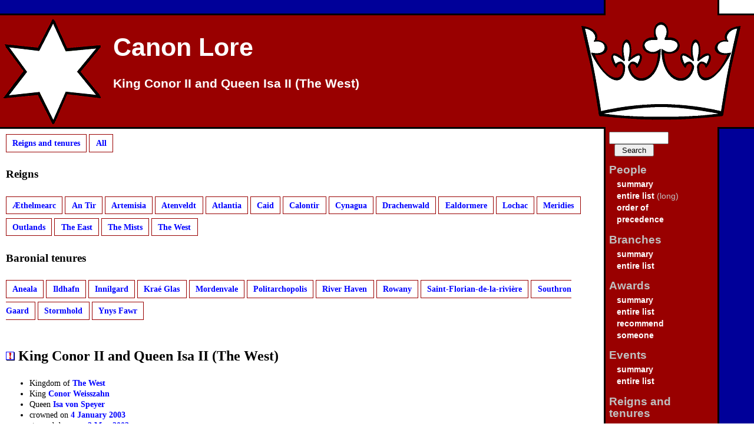

--- FILE ---
content_type: text/html; charset=utf-8
request_url: https://canon.lochac.sca.org/reign.php?id=267
body_size: 2180
content:
<!DOCTYPE html PUBLIC "-//W3C//DTD XHTML 1.0 Transitional//EN" "http://www.w3.org/TR/xhtml1/DTD/xhtml1-transitional.dtd">

<html xmlns="http://www.w3.org/1999/xhtml" xml:lang="en" lang="en">
<head>
    <title>King Conor II and Queen Isa II (The West) - Canon Lore</title>
    <meta name="robots" content="all" />
    <meta name="MSSmartTagsPreventParsing" content="true" />
    <meta http-equiv="Content-type" content="text/html; charset=utf-8" />
    <link rel="shortcut icon" href="favicon.ico" type="/image/x-icon" />
    <link rel="stylesheet" type="text/css" media="all" href="https://canon.lochac.sca.org/s/canon.css" />
    <!--<link rel="stylesheet" type="text/css" media="all" href="https://canon.lochac.sca.org/s/region-earth.css" />-->
    <link rel="stylesheet" type="text/css" media="print" href="https://canon.lochac.sca.org/s/print.css" />
</head>

<body>
    <div id="header">
<h1><a href="https://canon.lochac.sca.org/index.php">Canon Lore</a></h1>

    </div>

<h2><a href="https://canon.lochac.sca.org/index.php">King Conor II and Queen Isa II (The West)</a></h2>


    <div class="reader"><a href="#skip">Skip Navigation</a></div>

    <div id="sidebar"><div class="fix">
        <h3 class="reader">Navigation</h3>
        <form method="post" action="https://canon.lochac.sca.org/search.php">
            <div><input name="search" class="text" type="text" size="10" value=""/><input class="btn" type="submit" value="Search"/></div>
        </form>
        <dl>
            <dt>People</dt>
                <dd><a href="https://canon.lochac.sca.org/person.php?show=index">summary</a></dd>
                <dd><a href="https://canon.lochac.sca.org/person.php?show=index&amp;init=*">entire list</a> (long)</dd>
                <dd><a href="https://canon.lochac.sca.org/op.php">order of<br/>precedence</a></dd>
            <dt>Branches</dt>
                <dd><a href="https://canon.lochac.sca.org/branch.php?show=index">summary</a></dd>
                <dd><a href="https://canon.lochac.sca.org/branch.php?show=index&amp;init=*">entire list</a></dd>
            <dt>Awards</dt>
                <dd><a href="https://canon.lochac.sca.org/award.php?show=index">summary</a></dd>
                <dd><a href="https://canon.lochac.sca.org/award.php?show=index&amp;init=*">entire list</a></dd>
        		<dd><a href="https://canon.lochac.sca.org/recommend.php">recommend<br/>someone</a></dd>
            <dt>Events</dt>
                <dd><a href="https://canon.lochac.sca.org/event.php?show=index">summary</a></dd>
                <dd><a href="https://canon.lochac.sca.org/event.php?show=index&amp;init=*">entire list</a></dd>
            <dt>Reigns and tenures</dt>
                <dd><a href="https://canon.lochac.sca.org/reign.php?show=index">summary</a></dd>
                <dd><a href="https://canon.lochac.sca.org/reign.php?show=index&amp;init=*">entire list</a></dd>
                <dd><a href="https://canon.lochac.sca.org/reign.php?show=current&amp;init=Lochac">current royalty</a></dd>
            <dt>Information</dt>
                <dd><a href="https://canon.lochac.sca.org/news.php?show=news">news</a></dd>
                <dd><a href="https://canon.lochac.sca.org/faq.php"><acronym title="Frequently Asked Questions">FAQ</acronym></a></dd>
                <dd><a href="https://canon.lochac.sca.org/provost.php">Scribe's Report</a></dd>
            <dt>Contact</dt>
                <dd><a href="mailto:mortar@lochac.sca.org">Mortar Herald</a></dd>
                <dd><a href="mailto:canon@lochac.sca.org">Canon Herald</a></dd>
                <dd><a href="mailto:herald@lochac.sca.org">Crux Australis</a></dd>
                <dd><a href="mailto:provost@lochac.sca.org">Provost of Scribes</a></dd>
            <dt>For Heralds</dt>
                <dd><a href="https://herald.lochac.sca.org/court-herald-award-form/">award form (CHAF)</a></dd>
            <dt>Limit residents</dt>
                <!--dd><a href="https://canon.lochac.sca.org/limit-region.php?r=oz">Australia only</a></dd>
                <dd><a href="https://canon.lochac.sca.org/limit-region.php?r=nz">New Zealand only</a></dd-->
                <dd><a href="https://canon.lochac.sca.org/limit-region.php?r=oznz">Australia/NZ only</a></dd>
                <dd><a href="https://canon.lochac.sca.org/limit-region.php?r=os">Overseas only</a></dd>
                <dd><a href="https://canon.lochac.sca.org/limit-region.php?r=earth">No limits</a></dd>
        </dl>
        <p id="standard" style="text-align: center">
            <a href="http://validator.w3.org/check?uri=referer"><img src="https://canon.lochac.sca.org/s/valid-xhtml10.png" alt="Valid XHTML 1.0!" height="31" width="88" /></a>
	    <a href="http://jigsaw.w3.org/css-validator/"><img style="border:0;width:88px;height:31px" src="https://canon.lochac.sca.org/s/vcss.png" alt="Valid CSS!" /></a>
        </p>
        <p id="update">
            Page updated: 1:47am, Thursday 15 Jan 2026
        </p>
    </div></div>

    <div id="content"><div class="fix">
    <a name="skip"></a>
<ul class="index">
<li>
<a href="">Reigns and tenures</a></li>
<li>
<a href="?show=index&amp;init=*">All</a></li>
</ul>
<h4>Reigns</h4>
<ul class="index">
<li>
<a href="?show=index&amp;init=Æthelmearc">Æthelmearc</a></li>
<li>
<a href="?show=index&amp;init=An Tir">An Tir</a></li>
<li>
<a href="?show=index&amp;init=Artemisia">Artemisia</a></li>
<li>
<a href="?show=index&amp;init=Atenveldt">Atenveldt</a></li>
<li>
<a href="?show=index&amp;init=Atlantia">Atlantia</a></li>
<li>
<a href="?show=index&amp;init=Caid">Caid</a></li>
<li>
<a href="?show=index&amp;init=Calontir">Calontir</a></li>
<li>
<a href="?show=index&amp;init=Cynagua">Cynagua</a></li>
<li>
<a href="?show=index&amp;init=Drachenwald">Drachenwald</a></li>
<li>
<a href="?show=index&amp;init=Ealdormere">Ealdormere</a></li>
<li>
<a href="?show=index&amp;init=Lochac">Lochac</a></li>
<li>
<a href="?show=index&amp;init=Meridies">Meridies</a></li>
<li>
<a href="?show=index&amp;init=Outlands">Outlands</a></li>
<li>
<a href="?show=index&amp;init=The East">The East</a></li>
<li>
<a href="?show=index&amp;init=The Mists">The Mists</a></li>
<li>
<a href="?show=index&amp;init=The West">The West</a></li>
</ul>
<h4>Baronial tenures</h4>
<ul class="index">
<li>
<a href="?show=index&amp;init=Aneala">Aneala</a></li>
<li>
<a href="?show=index&amp;init=Ildhafn">Ildhafn</a></li>
<li>
<a href="?show=index&amp;init=Innilgard">Innilgard</a></li>
<li>
<a href="?show=index&amp;init=Kraé Glas">Kraé Glas</a></li>
<li>
<a href="?show=index&amp;init=Mordenvale">Mordenvale</a></li>
<li>
<a href="?show=index&amp;init=Politarchopolis">Politarchopolis</a></li>
<li>
<a href="?show=index&amp;init=River Haven">River Haven</a></li>
<li>
<a href="?show=index&amp;init=Rowany">Rowany</a></li>
<li>
<a href="?show=index&amp;init=Saint-Florian-de-la-rivière">Saint-Florian-de-la-rivière</a></li>
<li>
<a href="?show=index&amp;init=Southron Gaard">Southron Gaard</a></li>
<li>
<a href="?show=index&amp;init=Stormhold">Stormhold</a></li>
<li>
<a href="?show=index&amp;init=Ynys Fawr">Ynys Fawr</a></li>
</ul>
<br/>
<h3><a class="fixme" href="fixme.php?obj=hats&amp;id=267"><img src="s/fixme.gif" alt="Fix Me" title="Fix Me" /></a> King Conor II and Queen Isa II (The West)</h3>
<ul>
<li>Kingdom of <a href="branch.php?id=1" title="Branch details for kingdom of The West">The West</a></li><li>King <a href="person.php?id=2189" title="Personal details for Conor Weisszahn">Conor Weisszahn</a><li>Queen <a href="person.php?id=2190" title="Personal details for Isa von Speyer">Isa von Speyer</a><li>crowned on <a href="event.php?show=date&amp;init=2003-01-04" title="Details of SCA events on Saturday, 4 January 2003">4 January 2003</a></li>
<li>stepped down on <a href="event.php?show=date&amp;init=2003-05-03" title="Details of SCA events on Saturday, 3 May 2003">3 May 2003</a></li>
</ul>
<h4>Awards Given During the Reign</h4>
<ul class="sparks">
<li class="spark"><span style="background-position: 0 -36227px; width: 187px;"></span><a href="person.php?id=2132" title="Personal details for Mari Alexander">Mari Alexander</a>, <i><a href="award.php?id=94" title="Award details for Laurel">Laurel</a></i> on 3 May 2003</li><li class="spark"><span style="background-position: 0 -36227px; width: 187px;"></span><a href="person.php?id=2132" title="Personal details for Mari Alexander">Mari Alexander</a>, <i><a href="award.php?id=32" title="Award details for Queen's Cypher (West)">Queen's Cypher (West)</a></i> on 3 May 2003</li></ul>
<p class="nav">
    <strong>Please check this information and use the Fix Me button
    (<a href="fixme.php?obj=hats&amp;id=267"><img alt="[Fix Me]" title="Fix Me" src="s/fixme.gif" /></a>)
    to notify the Canon Herald of corrections.</strong>
</p>

    </div></div>
</body>
</html>
